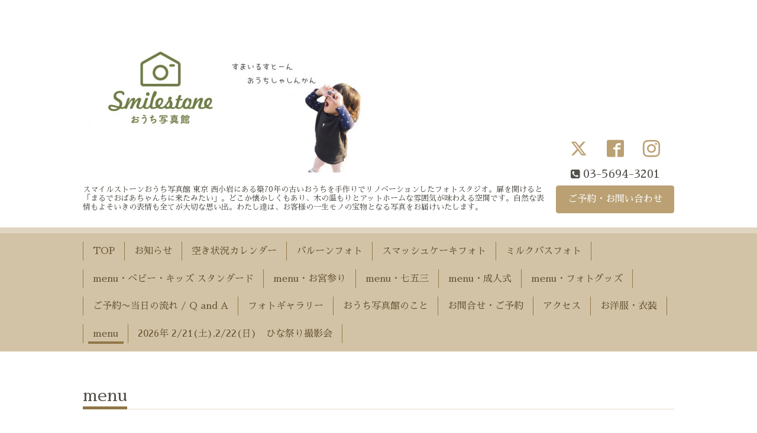

--- FILE ---
content_type: text/html; charset=utf-8
request_url: https://smilestone-studio.com/menu/586650
body_size: 4022
content:
<!DOCTYPE html>
<html xmlns="http://www.w3.org/1999/xhtml" xml:lang="ja" lang="ja">
<head>
  <!-- Chic: ver.201705080000 -->
  <meta charset="utf-8">
  <title>フラット２mini - Smilestoneおうち写真館｜小岩の写真スタジオ</title>
  <meta name="viewport" content="width=device-width,initial-scale=1.0,minimum-scale=1.0">

  <meta name="description" content="手頃なコンパクトサイズで飾れる写真集。見開きにすると本体が自立しますので、お部屋のインテリアとしてもおすすめです。3-5カット使用いたします。お届けはご注文後、...">
  <meta name="keywords" content="スタジオ,フォト,写真,写真館,七五三,photo,kids,家族写真,スマホ撮影,iPhone,動画,一軒家,カジュアルフォト,証明写真,プロフ,遺影,ポートレート,ポートレイト,古民家,フォトスタ">

  <meta property="og:title" content="フラット２mini">
  <meta property="og:image" content="https://cdn.goope.jp/58955/180225173541-5a92755da15f5.jpg">
  <meta property="og:site_name" content="Smilestoneおうち写真館｜小岩の写真スタジオ">
  <link rel="shortcut icon" href="//cdn.goope.jp/58955/170815160208-59929c70040b0.ico" />
  <link rel="alternate" type="application/rss+xml" title="Smilestoneおうち写真館｜小岩の写真スタジオ / RSS" href="/feed.rss">
  <link rel="stylesheet" href="/style.css?382869-1684713981">
  <link rel="stylesheet" href="/css/font-awesome/css/font-awesome.min.css">
  <link rel="stylesheet" href="/assets/slick/slick.css">

  <script src="/assets/jquery/jquery-1.9.1.min.js"></script>
  <script src="/assets/clipsquareimage/jquery.clipsquareimage.js"></script>

 <!-- googleAna -->
<!-- Google tag (gtag.js) -->
<script async src="https://www.googletagmanager.com/gtag/js?id=G-EEQGZDBEDR"></script>
<script>
  window.dataLayer = window.dataLayer || [];
  function gtag(){dataLayer.push(arguments);}
  gtag('js', new Date());

  gtag('config', 'G-EEQGZDBEDR');
</script>
<!-- Google tag (gtag.js) -->
<script async src="https://www.googletagmanager.com/gtag/js?id=UA-105749776-1"></script>
<script>
  window.dataLayer = window.dataLayer || [];
  function gtag(){dataLayer.push(arguments);}
  gtag('js', new Date());

  gtag('config', 'UA-105749776-1');
</script>

<!-- googleAnaここまで -->

</head>
<body id="menu">

  <div class="totop">
    <i class="button fa fa-angle-up"></i>
  </div>

  <div class="container">

    <!-- .header -->
    <div class="header">
      <div class="inner">

        <div class="column column_left">
          <h1 class="element logo">
            <a href="https://smilestone-studio.com"><img src='//cdn.goope.jp/58955/170824114124fcjj_l.jpg' alt='Smilestoneおうち写真館｜小岩の写真スタジオ' /></a>
          </h1>

          <div class="element site_description">
            <span>スマイルストーンおうち写真館 東京 西小岩にある築70年の古いおうちを手作りでリノベーションしたフォトスタジオ。扉を開けると「まるでおばあちゃんちに来たみたい」。どこか懐かしくもあり、木の温もりとアットホームな雰囲気が味わえる空間です。自然な表情もよそいきの表情も全てが大切な思い出。わたし達は、お客様の一生モノの宝物となる写真をお届けいたします。</span>
          </div>
        </div>

        <div class="column column_right">

          <div class="social_icons">
            
            <a href="https://twitter.com/smilestonepics" target="_blank">
              <span class="icon-twitter"></span>
            </a>
            

            
            <a href="https://www.facebook.com/1993097714310155" target="_blank">
              <span class="icon-facebook"></span>
            </a>
            

            
            <a href="https://www.instagram.com/smilestone_studio/" target="_blank">
              <span class="icon-instagram"></span>
            </a>
            
          </div>

          <div class="element shop_tel" data-shoptel="03-5694-3201">
            <div>
              <i class="fa fa-phone-square"></i>&nbsp;<span>03-5694-3201</span>
            </div>
          </div>
          <a class="element button_contact" href="https://smilestone-studio.com/contact">ご予約・お問い合わせ</a>
        </div>

      </div>
    </div>
    <!-- /.header -->

    <!-- .navi -->
    <div class="navi">
      <div class="inner">

        <div class="navi_trigger_mobile">
          <i class="fa fa-navicon"></i>&nbsp;MENU
        </div>

        <ul class="navi_list">
          
          <li class="navi_top" data-label="TOP">
            <a href="/" >TOP</a>
          </li>
          
          <li class="navi_info" data-label="お知らせ">
            <a href="/info" >お知らせ</a>
          </li>
          
          <li class="navi_free free_430417" data-label="空き状況カレンダー">
            <a href="/free/schedule" >空き状況カレンダー</a>
          </li>
          
          <li class="navi_free free_480501" data-label="バルーンフォト">
            <a href="/free/balloonphoto" >バルーンフォト</a>
          </li>
          
          <li class="navi_free free_207713" data-label="スマッシュケーキフォト">
            <a href="/free/smashcake" >スマッシュケーキフォト</a>
          </li>
          
          <li class="navi_free free_468345" data-label="ミルクバスフォト">
            <a href="/free/milkbathphoto" >ミルクバスフォト</a>
          </li>
          
          <li class="navi_links links_35647" data-label="menu・ベビー・キッズ スタンダード">
            <a href="https://smilestone-studio.com/menu/756331" >menu・ベビー・キッズ スタンダード</a>
          </li>
          
          <li class="navi_links links_36470" data-label="menu・お宮参り">
            <a href="https://smilestone-studio.com/menu/631211" >menu・お宮参り</a>
          </li>
          
          <li class="navi_links links_35284" data-label="menu・七五三">
            <a href="https://smilestone-studio.com/menu/c476425" >menu・七五三</a>
          </li>
          
          <li class="navi_links links_32327" data-label="menu・成人式">
            <a href="https://smilestone-studio.com/menu/c501788" >menu・成人式</a>
          </li>
          
          <li class="navi_links links_37526" data-label="menu・フォトグッズ">
            <a href="https://smilestone-studio.com/menu/c474485" >menu・フォトグッズ</a>
          </li>
          
          <li class="navi_free free_136481" data-label="ご予約〜当日の流れ / Q and A">
            <a href="/free/flow-faq" >ご予約〜当日の流れ / Q and A</a>
          </li>
          
          <li class="navi_photo" data-label="フォトギャラリー">
            <a href="/photo" >フォトギャラリー</a>
          </li>
          
          <li class="navi_free free_136435" data-label="おうち写真館のこと">
            <a href="/free/about" >おうち写真館のこと</a>
          </li>
          
          <li class="navi_contact" data-label="お問合せ・ご予約">
            <a href="/contact" >お問合せ・ご予約</a>
          </li>
          
          <li class="navi_about" data-label="アクセス">
            <a href="/about" >アクセス</a>
          </li>
          
          <li class="navi_free free_137696" data-label="お洋服・衣装">
            <a href="/free/clothes" >お洋服・衣装</a>
          </li>
          
          <li class="navi_menu active" data-label="menu">
            <a href="/menu" >menu</a><ul class="sub_navi">
<li><a href='/menu/c552994'>ベビー・キッズ（2）</a></li>
<li><a href='/menu/c476425'>七五三（2）</a></li>
<li><a href='/menu/c501788'>成人式（1）</a></li>
<li><a href='/menu/c474485'>フォトグッズ（9）</a></li>
</ul>

          </li>
          
          <li class="navi_free free_497181" data-label="2026年 2/21(土),2/22(日)　ひな祭り撮影会">
            <a href="/free/hinamatsuri" >2026年 2/21(土),2/22(日)　ひな祭り撮影会</a>
          </li>
          
        </ul>

      </div>
    </div>
    <!-- /.navi -->

    <div class="content">

<!-- CONTENT ----------------------------------------------------------------------- -->












<!----------------------------------------------
ページ：メニュー
---------------------------------------------->
<script src="/js/theme_chic/menu.js"></script>

<div class="inner">

  <h2 class="page_title">
    <span>menu</span>
  </h2>

  
  <div class="list">
    <div class="category_title">
      <span>フォトグッズ</span>
    </div>

    
    <div class="article">
      <div class="photo">
        <img src="//cdn.goope.jp/58955/180225173541-5a92755da15f5_l.jpg" alt="">
      </div>

      <h3 class="article_title">
        <span class="recommend"></span><a href="/menu/586650">フラット２mini</a>
      </h3>

      <div class="price">
        
      </div>

      <div class="text textfield">
        <p>手頃なコンパクトサイズで飾れる写真集。見開きにすると本体が自立しますので、お部屋のインテリアとしてもおすすめです。</p>
<p>3-5カット使用いたします。</p>
<p>お届けはご注文後、約４&minus;６週間ほどかかります。</p>
<p>価格　8,000円（税込価格8,800円）<br />サイズ：185x185mm</p>
      </div>
    </div>
    <!-- /.article -->
    

  </div>
  

</div>
<!-- /.inner -->





















<!-- CONTENT ----------------------------------------------------------------------- -->

    </div>
    <!-- /.content -->


    


    <div class="gadgets">
      <div class="inner">
      </div>
    </div>

    <div class="today_area section">
      <div class="inner">
        <dl>
          <dt class="date">
            2026.01.21 Wednesday
          </dt>
          
        </dl>
      </div>
    </div>

    <div class="social">
      <div class="inner"><div id="social_widgets">
<div id="widget_twitter_tweet" class="social_widget">
<div style="text-align:left;padding-bottom:10px;">
<a href="https://twitter.com/share" class="twitter-share-button" data-url="https://smilestone-studio.com" data-text="Smilestoneおうち写真館｜小岩の写真スタジオ" data-lang="ja">Tweet</a>
<script>!function(d,s,id){var js,fjs=d.getElementsByTagName(s)[0];if(!d.getElementById(id)){js=d.createElement(s);js.id=id;js.src="https://platform.twitter.com/widgets.js";fjs.parentNode.insertBefore(js,fjs);}}(document,"script","twitter-wjs");</script>
</div>
</div>
<div id="widget_line_share" class="social_widget">
<div class="line-it-button" data-lang="ja" data-type="share-a" data-ver="3" data-url="https://smilestone-studio.com" data-color="default" data-size="small" style="display: none;"></div>
<script src="https://www.line-website.com/social-plugins/js/thirdparty/loader.min.js" async="async" defer="defer"></script>
</div>
<div id="widget_facebook_follow" class="social_widget social_widget_facebook_likebox">
<div style="text-align:left;padding-bottom:10px;">
  <iframe src="https://www.facebook.com/plugins/page.php?href=https%3A%2F%2Fwww.facebook.com%2F1993097714310155&tabs&width=340&height=70&small_header=true&adapt_container_width=true&hide_cover=true&show_facepile=false&appId" width="340" height="70" style="border:none;overflow:hidden;width:100%;" scrolling="no" frameborder="0" allowTransparency="true"></iframe>
</div>
</div>

</div>
</div>
    </div>

    <div class="footer">
        <div class="inner">

          <div class="qr_area">
            <img src="//r.goope.jp/qr/smilestone24510"width="100" height="100" />
          </div>

          <div class="shop_name">
            <a href="https://smilestone-studio.com">Smilestoneおうち写真館・すまいるすとーんおうちしゃしんかん</a>
          </div>

          <div class="copyright">
            &copy;2026 <a href="https://smilestone-studio.com">Smilestoneおうち写真館・すまいるすとーんおうちしゃしんかん</a>. All Rights Reserved.
          </div>

          <div class="block counter_area">
            Today: <span class="num">61</span> /
            Yesterday: <span class="num">1364</span> /
            Total: <span class="num">1081516</span>
          </div>

          <div>
            <div class="powered">
              Powered by <a class="link_color_02" href="https://goope.jp/">グーペ</a> /
              <a class="link_color_02" href="https://admin.goope.jp/">Admin</a>
            </div>

            <div class="shop_rss">
              <span>/ </span><a href="/feed.rss">RSS</a>
            </div>
          </div>

        </div>
    </div>

  </div>
  <!-- /.container -->

  <script src="/assets/colorbox/jquery.colorbox-min.js"></script>
  <script src="/assets/slick/slick.js"></script>
  <script src="/js/tooltip.js"></script>
  <script src="/assets/lineup/jquery-lineup.min.js"></script>
  <script src="/assets/tile/tile.js"></script>
  <script src="/js/theme_chic/init.js"></script>
</body>
</html>
